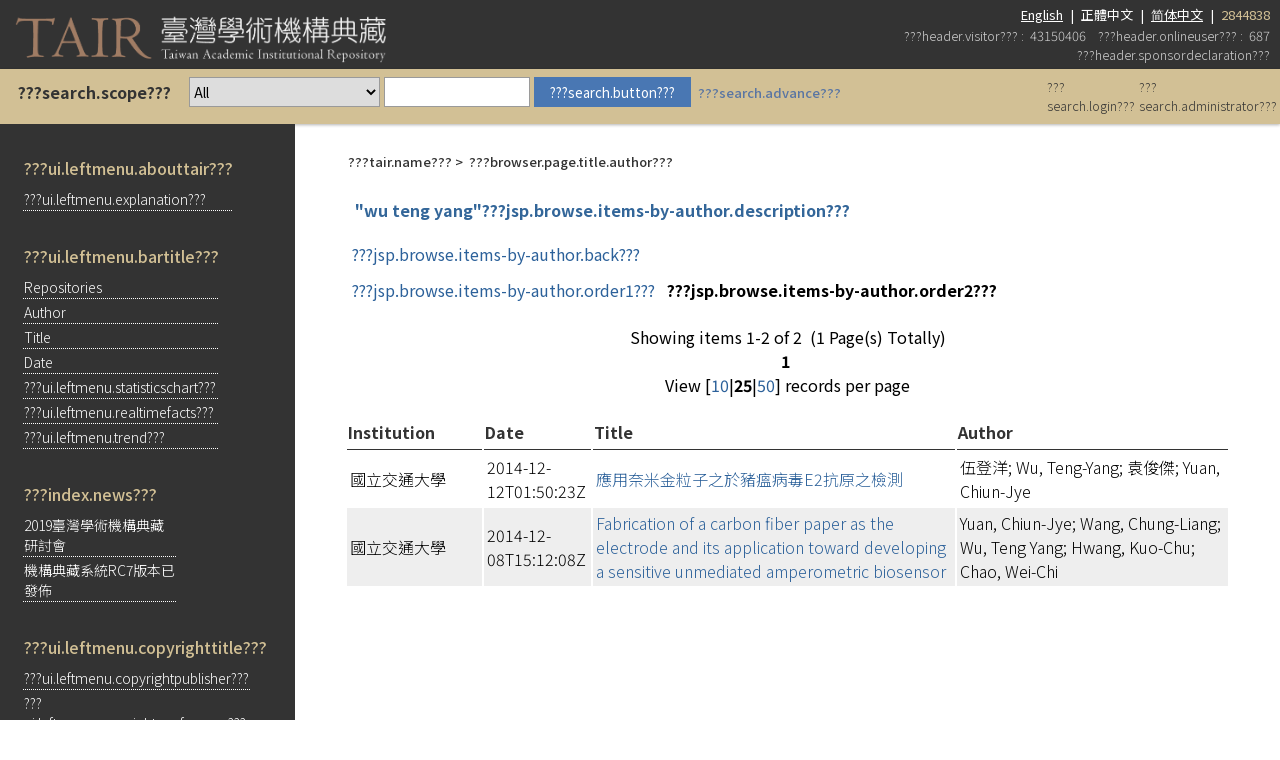

--- FILE ---
content_type: text/html;charset=UTF-8
request_url: https://tair.org.tw/browse-author-title?author=wu+teng+yang
body_size: 30365
content:


















<head>
	<link href="/styles.css.jsp" rel="stylesheet" type="text/css" />
	<link href="/layout/font-awesome/css/all.css" rel="stylesheet">
	<link href="/layout/font-awesome/css/v4-shims.css" rel="stylesheet">
<script type="text/javascript">
/*
  var _gaq = _gaq || [];
  _gaq.push(['_setAccount', 'UA-973381-9']);
  _gaq.push(['_trackPageview']);
 
  (function() {
    var ga = document.createElement('script'); ga.type = 'text/javascript'; ga.async = true;
    ga.src = ('https:' == document.location.protocol ? 'https://ssl' : 'http://www') + '.google-analytics.com/ga.js';
    var s = document.getElementsByTagName('script')[0]; s.parentNode.insertBefore(ga, s);
  })();
*/
</script>
<!-- Google tag GA4 20231124(gtag.js) -->
<script async src="https://www.googletagmanager.com/gtag/js?id=G-CHGM4X8NN3"></script>
<script>
  window.dataLayer = window.dataLayer || [];
  function gtag(){dataLayer.push(arguments);}
  gtag('js', new Date());

  gtag('config', 'G-CHGM4X8NN3');
</script>
	</head>
<table width="100%" border="0" cellpadding="0" cellspacing="0"
	
	class="pageBanner"
>

	
	<tr>
		<td width="310" rowspan="2" class="tagLine">
			<a href="/">
			<img src="/image/TAIRLogo.png" height="76" hspace="5" border="0"/>
			</a>
		</td>
		<td align="right">
	<a href="/browse-author-title?author=wu+teng+yang&locale=en-US"  class='normal'><font size='2'><u>English</u></font>
</a>
<font size='2'>&nbsp;|&nbsp;</font>
<font size='2'>正體中文</font>
<font size='2'>&nbsp;|&nbsp;</font>
<a href="/browse-author-title?author=wu+teng+yang&locale=zh-CN"  class='normal'><font size='2'><u>简体中文</u></font>
</a>
<font size='2'>&nbsp;|&nbsp;</font>

        <font size="2"><span class="totalCnt">2844838</span></font>
		</td>
		<td>&nbsp;</td>
	</tr>
	<tr class="visitors">
		<td align="right">
			<font size='2'>
				???header.visitor???&nbsp;:&nbsp;
				43150406&nbsp;&nbsp;&nbsp;
				???header.onlineuser???&nbsp;:&nbsp;
				687
				<BR>
			</font>
			<font color="#111111"size='2'><div class="commissionMSG">???header.sponsordeclaration???</div></font>
		</td>
		<td>&nbsp;</td>
	</tr>

</table>

<table width="100%" border="0" cellspacing="0" cellpadding="0" class="simpleSearchnav">
	<tr height="37">
	    <td>
                <form name="frmSimpleSearch" method="get" action="/simple-search" onsubmit="doSearch()">
                    <table class="searchbar" align="left">
			<tr>
                            <td class="searchLabel" valign="middle">
                                <span class="searchBoxLabel">
                                    <b>???search.scope???</b>
                                </span>
							</td>
                            <td valign="middle" width="10px">
                                        <select name="id" id="origid">
                                            <option value="ALL">All</option>
<option value="47" >大仁科技大學</option>
                                            <option value="19" >大同技術學院</option>
                                            <option value="120" >大華科技大學</option>
                                            <option value="140" >大葉大學</option>
                                            <option value="93" >中山醫學大學</option>
                                            <option value="130" >中央研究院</option>
                                            <option value="85" >中州科技大學</option>
                                            <option value="80" >中原大學</option>
                                            <option value="74" >中國文化大學</option>
                                            <option value="94" >元培科技大學</option>
                                            <option value="112" >中國科技大學</option>
                                            <option value="90" >中國醫藥大學</option>
                                            <option value="87" >元智大學</option>
                                            <option value="136" >中華大學</option>
                                            <option value="83" >中華信義神學院</option>
                                            <option value="23" >中華醫事科技大學</option>
                                            <option value="53" >中臺科技大學</option>
                                            <option value="24" >文藻外語學院</option>
                                            <option value="25" >正修科技大學</option>
                                            <option value="66" >永達技術學院</option>
                                            <option value="13" >台灣神學院</option>
                                            <option value="111" >佛光大學</option>
                                            <option value="71" >育達科技大學</option>
                                            <option value="61" >東方設計學院</option>
                                            <option value="73" >亞太創意技術學院</option>
                                            <option value="67" >東吳大學</option>
                                            <option value="34" >亞東技術學院</option>
                                            <option value="125" >長庚科技大學</option>
                                            <option value="91" >亞洲大學</option>
                                            <option value="109" >東海大學</option>
                                            <option value="106" >法鼓佛教學院</option>
                                            <option value="99" >明新科技大學</option>
                                            <option value="27" >南台科技大學</option>
                                            <option value="117" >南亞技術學院</option>
                                            <option value="96" >美和科技大學</option>
                                            <option value="69" >致理技術學院</option>
                                            <option value="113" >建國科技大學</option>
                                            <option value="57" >南華大學</option>
                                            <option value="128" >南開科技大學</option>
                                            <option value="8" >修平科技大學</option>
                                            <option value="17" >高苑科技大學</option>
                                            <option value="16" >真理大學</option>
                                            <option value="44" >耕莘健康管理專科學校</option>
                                            <option value="72" >馬偕醫護管理專科學校</option>
                                            <option value="98" >高雄醫學大學</option>
                                            <option value="6" >崑山科技大學</option>
                                            <option value="10" >國立中山大學</option>
                                            <option value="42" >國立中正大學</option>
                                            <option value="70" >國立中央大學</option>
                                            <option value="51" >國立中興大學</option>
                                            <option value="114" >國立台東大學</option>
                                            <option value="9" >國立成功大學</option>
                                            <option value="7" >國立交通大學</option>
                                            <option value="11" >國立空中大學</option>
                                            <option value="56" >國立虎尾科技大學</option>
                                            <option value="35" >國立東華大學</option>
                                            <option value="76" >國立宜蘭大學</option>
                                            <option value="26" >國立屏東大學</option>
                                            <option value="59" >國立政治大學</option>
                                            <option value="101" >國立屏東商業技術學院</option>
                                            <option value="75" >國立高雄大學</option>
                                            <option value="64" >國立高雄海洋科技大學</option>
                                            <option value="103" >國立高雄師範大學</option>
                                            <option value="107" >國立高雄第一科技大學</option>
                                            <option value="95" >國立高雄餐旅大學</option>
                                            <option value="131" >國立高雄應用科技大學</option>
                                            <option value="92" >國立陽明大學</option>
                                            <option value="38" >國立新竹教育大學</option>
                                            <option value="18" >國立勤益科技大學</option>
                                            <option value="49" >國立彰化師範大學</option>
                                            <option value="138" >國立臺中教育大學</option>
                                            <option value="50" >國立臺中護理專科學校</option>
                                            <option value="118" >國立臺北科技大學</option>
                                            <option value="89" >國立臺北教育大學</option>
                                            <option value="68" >國立臺北商業大學</option>
                                            <option value="77" >國立臺北藝術大學</option>
                                            <option value="132" >國立臺北護理健康大學</option>
                                            <option value="41" >國立臺南大學</option>
                                            <option value="5" >國立暨南國際大學</option>
                                            <option value="43" >國立臺南藝術大學</option>
                                            <option value="21" >國立嘉義大學</option>
                                            <option value="2" >國立臺灣大學</option>
                                            <option value="15" >國立臺灣科技大學</option>
                                            <option value="123" >國立臺灣海洋大學</option>
                                            <option value="141" >國立臺灣師範大學</option>
                                            <option value="139" >國立臺灣體育運動大學</option>
                                            <option value="46" >國立澎湖科技大學</option>
                                            <option value="36" >國立聯合大學</option>
                                            <option value="45" >國立體育大學</option>
                                            <option value="29" >淡江大學</option>
                                            <option value="108" >健行科技大學</option>
                                            <option value="14" >國家衛生研究院</option>
                                            <option value="102" >敏惠醫護管理專校</option>
                                            <option value="115" >康寧大學</option>
                                            <option value="28" >華夏技術學院</option>
                                            <option value="54" >朝陽科技大學</option>
                                            <option value="104" >義守大學</option>
                                            <option value="122" >經國管理暨健康學院</option>
                                            <option value="105" >農業試驗所</option>
                                            <option value="12" >慈濟大學</option>
                                            <option value="145" >臺大學術典藏</option>
                                            <option value="31" >輔仁大學</option>
                                            <option value="32" >臺北市立大學</option>
                                            <option value="86" >臺北醫學大學</option>
                                            <option value="30" >輔英科技大學</option>
                                            <option value="22" >臺南應用科技大學</option>
                                            <option value="20" >嘉南藥理大學</option>
                                            <option value="119" >銘傳大學</option>
                                            <option value="37" >實踐大學</option>
                                            <option value="129" >衛生福利部國家中醫藥研究所</option>
                                            <option value="78" >稻江科技暨管理學院</option>
                                            <option value="39" >靜宜大學</option>
                                            <option value="100" >樹德科技大學</option>
                                            <option value="133" >環球科技大學</option>
                                            
                                            <option value="law" >===法學資源專區===</option>
                                        </select>
                            </td>
                            <td valign="middle" width="10px">
                                <span class="searchBoxLabel">
                                    <span class="searchBoxLabelSmall" style="display: inline;">
                                        <input type="text" name="query" id="tequery" size="20" value=''/>
                                    </span>
                                </span>
                            </td>
                            <td class="search-btn">
                                <span class="searchBoxLabel">
                                    <span class="searchBoxLabelSmall" style="display: inline;">
                                        <input type="submit" value="???search.button???">
                                        <a class="advancedSearch" href="/advanced-search-view">???search.advance???</a>
                                    </span>
                                </span>
                            </td>
			</tr>
                    </table>
                </form>
                    <table class="login" width="100" align="right">
                        <tr>
                            
                            <td>
                                <b><a href="/login/password.jsp"><font size="2">???search.login???</font></a></b>
                            </td>
                            
                            <td>
                                <b><a href="/tair-admin/main.jsp"><font size="2">???search.administrator???</font></a></b>
                            </td>
                      </tr>
                 </table>
            </td>
	</tr>
</table>
<SCRIPT LANGUAGE="JavaScript">
/*
Ext.onReady(function(){
	Ext.QuickTips.init();

	var comboterm = new Ext.form.ComboBox({
		store: new Ext.data.ArrayStore({
			fields: ['term', 'freq'],
			 data :[['aaa',5],['aab',6],['acd',7],['abd',1],['aac',3],['kero', 5]]
		}),
		displayField:'term',
		hideTrigger: true,
		typeAhead: true,
		mode: 'local',
		triggerAction: 'all',
		selectOnFocus:true,
		autoWidth: 'true',
		applyTo: 'tequery'
	})

});
*/
function doSearch(){
	if(frmSimpleSearch.id.value=="law"){
		frmSimpleSearch.action="/search/results_law.jsp";
	}
}

</SCRIPT>










<!DOCTYPE html PUBLIC "-//W3C//DTD HTML 4.01 Transitional//EN" "http://www.w3.org/TR/html4/loose.dtd">
<html>
    <head>
        <meta http-equiv="Content-Type" content="text/html; charset=UTF-8">
        <title>臺灣學術機構典藏系統 (Taiwan Academic Institutional Repository, TAIR)</title>
        <link href="/styles.css.jsp" rel="stylesheet" type="text/css"/>
    </head>
    <body class="whole-body">
        
            <table class="content" align="left">
                <tr>
                    <td valign="top" class="left-panel">






<table class="object_table">

	<tr>
		<td nowrap="nowrap" colspan="2" class="object_header">???ui.leftmenu.abouttair???</td>
	</tr>

	<tr class="navigationBarItem">
		<td width="10"><img alt=""
			src="/image/arrow.gif" width="16" height="16"
		/></td>
		<td nowrap="nowrap" class="navigationBarItem"><a
			href="/explanation.jsp"
		>???ui.leftmenu.explanation???</a></td>
	</tr>

</table>

<br>
<table class="object_table">
	<tr>
		<td nowrap="nowrap" colspan="2" class="object_header">???ui.leftmenu.bartitle???</td>
	</tr>

	<tr class="navigationBarItem">
		<td width="10"><img alt=""
			src="/image/arrow.gif" width="16" height="16"
		/></td>
		<td nowrap="nowrap" class="navigationBarItem"><a
			href="/community-list"
		>Repositories</a></td>
	</tr>

<!--
    <tr class="navigationBarItem">
		<td width="10"><img alt=""
			src="/image/arrow.gif" width="16" height="16"
		/></td>
		<td nowrap="nowrap" class="navigationBarItem"><a
                        href="/browse-topic"
		>Topic</a></td>
	</tr>
-->

    <tr class="navigationBarItem">
		<td width="10"><img alt=""
			src="/image/arrow.gif" width="16" height="16"
		/></td>
		<td nowrap="nowrap" class="navigationBarItem"><a
			href="/browse-author"
		>Author</a></td>
	</tr>

	<tr class="navigationBarItem">
		<td width="10"><img alt=""
			src="/image/arrow.gif" width="16" height="16"
		/></td>
		<td nowrap="nowrap" class="navigationBarItem"><a
			href="/browse-title"
		>Title</a></td>
	</tr>

	<tr class="navigationBarItem">
		<td width="10"><img alt=""
			src="/image/arrow.gif" width="16" height="16"
		/></td>
		<td nowrap="nowrap" class="navigationBarItem"><a
			href="/browse-date"
		>Date</a></td>
	</tr>
        
	<tr class="navigationBarItem">
		<td width="10"><img alt=""
			src="/image/arrow.gif" width="16" height="16"
		/></td>
		<td nowrap="nowrap" class="navigationBarItem"><a
			href="/chart"
		>???ui.leftmenu.statisticschart???</a></td>
	</tr>

	<tr class="navigationBarItem">
		<td width="10"><img alt=""
			src="/image/arrow.gif" width="16" height="16"
		/></td>
		<td nowrap="nowrap" class="navigationBarItem"><a
			href="/Statistics/realtime.jsp"
		>???ui.leftmenu.realtimefacts???</a></td>
	</tr>

	<tr class="navigationBarItem">
		<td width="10"><img alt=""
			src="/image/arrow.gif" width="16" height="16"
		/></td>
		<td nowrap="nowrap" class="navigationBarItem"><a
			href="/Statistics/trend.jsp"
		>???ui.leftmenu.trend???</a></td>
	</tr>

</table>
<br>
<table class="object_table">
	<tr>
		<td nowrap="nowrap" colspan="2" class="object_header">???index.news???</td>
	</tr>

        
    <tr class="navigationBarItem">
		<td width="10" valign="top">
            <img alt="" src="/image/arrow.gif" width="16" height="16"/>
        </td>
		<td nowrap="nowrap" class="navigationBarItem" align="left">
            <a href="browse-news?id=15">
            2019臺灣學術機構典藏<br>研討會
            </a>
        </td>
	</tr>
        
    <tr class="navigationBarItem">
		<td width="10" valign="top">
            <img alt="" src="/image/arrow.gif" width="16" height="16"/>
        </td>
		<td nowrap="nowrap" class="navigationBarItem" align="left">
            <a href="browse-news?id=12">
            機構典藏系統RC7版本已<br>發佈
            </a>
        </td>
	</tr>
        
</table>
<br>
<table class="object_table">
<col width=16>
	<tr>
		<td nowrap="nowrap" colspan="2" class="object_header">???ui.leftmenu.copyrighttitle???</td>
	</tr>
	<tr class="navigationBarItem">
		<td style="vertical-align:top"><img alt=""
			src="/image/arrow.gif" width="16" height="16" 
		/></td>
		<td class="navigationBarItem"><a
			href="/PublisherPolicy/showSherpa.jsp"
		>???ui.leftmenu.copyrightpublisher???</a></td>
	</tr>
	<tr class="navigationBarItem">
		<td style="vertical-align:top"><img alt=""
			src="/image/arrow.gif" width="16" height="16"
		/></td>
		<td style="word-wrap:break-word; white-space:normal" class="navigationBarItem"><a
			href="http://ntur.lib.ntu.edu.tw/handle/246246/184193" target=_BLANK
		>???ui.leftmenu.copyrightconference???</a></td>
	</tr>

</table>


<br>
<table class="object_table">
	<tr>
		<td nowrap="nowrap" colspan="2" class="object_header">???ui.leftmenu.link???</td>
	</tr>

	<!--<tr class="navigationBarItem">
		<td width="10"><img alt=""
			src="/image/arrow.gif" width="16" height="16"
		/></td>
		<td nowrap="nowrap" class="navigationBarItem"><a
			href=""
		>使用指引</a></td>          
	</tr>-->
        
    <tr class="navigationBarItem">
		<td width="10"><img alt=""
			src="/image/arrow.gif" width="16" height="16"
		/></td>
		
		<td nowrap="nowrap" class="navigationBarItem"><a
			href="http://ir.org.tw/" target="_blank"
		>機構典藏計畫網站</a></td> 
	</tr>
        
    <tr class="navigationBarItem">
		<td width="10"><img alt=""
			src="/image/arrow.gif" width="16" height="16"
		/></td>
		
		<td nowrap="nowrap" class="navigationBarItem"><a
			href="http://roar.eprints.org/index.php" target="_blank"
		>ROAR</a></td> 
	</tr>
        
    <tr class="navigationBarItem">
		<td width="10"><img alt=""
			src="/image/arrow.gif" width="16" height="16"
		/></td>
		
		<td nowrap="nowrap" class="navigationBarItem"><a
			href="http://www.opendoar.org/" target="_blank"
		>OpenDOAR</a></td> 
	</tr>
        
    <tr class="navigationBarItem">
		<td width="10"><img alt=""
			src="/image/arrow.gif" width="16" height="16"
		/></td>
		
		<td nowrap="nowrap" class="navigationBarItem"><a
			href="http://www.sherpa.ac.uk/index.html" target="_blank"
		>SHERPA</a></td> 
	</tr>
        
    <tr class="navigationBarItem">
		<td width="10"><img alt=""
			src="/image/arrow.gif" width="16" height="16"
		/></td>
		
		<td nowrap="nowrap" class="navigationBarItem"><a
			href="http://www.oaister.org/" target="_blank"
		>OAIster</a></td> 
	</tr>
        
    <tr class="navigationBarItem">
		<td width="10"><img alt=""
			src="/image/arrow.gif" width="16" height="16"
		/></td>
		
		<td nowrap="nowrap" class="navigationBarItem"><a
			href="http://jairo.nii.ac.jp/en/" target="_blank"
		>JAIRO</a></td> 
	</tr>
        
    <tr class="navigationBarItem">
		<td width="10"><img alt=""
			src="/image/arrow.gif" width="16" height="16"
		/></td>
		
		<td nowrap="nowrap" class="navigationBarItem"><a
			href="http://www.ira.auckland.ac.nz/" target="_blank"
		>Ira</a></td> 
	</tr>
        
    <tr class="navigationBarItem">
		<td width="10"><img alt=""
			src="/image/arrow.gif" width="16" height="16"
		/></td>
		
		<td nowrap="nowrap" class="navigationBarItem"><a
			href="http://www.dspace.org/" target="_blank"
		>DSPACE</a></td> 
	</tr>
        
    <tr class="navigationBarItem">
		<td width="10"><img alt=""
			src="/image/arrow.gif" width="16" height="16"
		/></td>
		
		<td nowrap="nowrap" class="navigationBarItem"><a
			href="http://repositories.webometrics.info/" target="_blank"
		>RWWR</a></td> 
	</tr>
        
    <tr class="navigationBarItem">
		<td width="10"><img alt=""
			src="/image/arrow.gif" width="16" height="16"
		/></td>
		
		<td nowrap="nowrap" class="navigationBarItem"><a
			href="https://scholars.lib.ntu.edu.tw/" target="_blank"
		>臺大學術典藏NTU Scholars</a></td> 
	</tr>
          
</table>

</td>
                    <td class="center-table" valign="top">
                        <table class="breadcrumb">
                            <tr>
                                <td>
                                    <font size="2">???tair.name???</font>&nbsp;&gt;&nbsp;
                                    
                                    <span class="pageTitle">???browser.page.title.author???</span>
                                    
                                </td>
                            </tr>
                        </table>
                        <br/>
                        
                        <h2>"wu teng yang"???jsp.browse.items-by-author.description???</h2>

                        <table class="author_result" border="0" cellpadding="10" summary="Browse the repository by author">
                            <tr>
                                <td colspan="2" class="standard">
                                    <a href="browse-author?starts_with=wu+teng+yang">???jsp.browse.items-by-author.back???</a>
                                </td>
                            </tr>
                            <tr>
                                <td class="standard">
                                    
                                    <a href="browse-author-title?author=wu+teng+yang&order=title">???jsp.browse.items-by-author.order1???</a>
                                    
                                </td>
                                <td class="standard">
                                    
                                    <strong>???jsp.browse.items-by-author.order2???</strong>
                                    
                                </td>
                            </tr>
                        </table>
                        
                        <p align="center">
                            Showing items 1-2 of 2 &nbsp;(1 Page(s) Totally)<br /><b>1</b>&nbsp;<br />View [<a href='/browse-author-title?author=wu teng yang&order=date&num=10'>10</a>|<b>25</b>|<a href='/browse-author-title?author=wu teng yang&order=date&num=50'>50</a>] records per page
                        </p>
                        <table width="100%" class="object_table title_table"align="center">
                            <tr>
                                <th class="object_header" width="15%">Institution</th>
                                <th class="object_header" width="10%">Date</th>
                                <th class="object_header" width="40%">Title</th>
                                <th class="object_header" width="30%">Author</th>
                                
                            </tr>
                            
                            <tr>
                                <td class="oddRowOddCol">國立交通大學</td>                              
                                <td class="oddRowEvenCol">2014-12-12T01:50:23Z</td>
                                <td class="oddRowOddCol">
                                <a href='http://ir.nctu.edu.tw/handle/11536/47721' target="_blank">應用奈米金粒子之於豬瘟病毒E2抗原之檢測</a>
                                
                                </td>
                                <td class="oddRowEvenCol">伍登洋; Wu, Teng-Yang; 袁俊傑; Yuan, Chiun-Jye</td>
                                
                            </tr>
                            
                            <tr>
                                <td class="evenRowOddCol">國立交通大學</td>                              
                                <td class="evenRowEvenCol">2014-12-08T15:12:08Z</td>
                                <td class="evenRowOddCol">
                                <a href='http://ir.nctu.edu.tw/handle/11536/9300' target="_blank">Fabrication of a carbon fiber paper as the electrode and its application toward developing a sensitive unmediated amperometric biosensor</a>
                                
                                </td>
                                <td class="evenRowEvenCol">Yuan, Chiun-Jye; Wang, Chung-Liang; Wu, Teng Yang; Hwang, Kuo-Chu; Chao, Wei-Chi</td>
                                
                            </tr>
                            
                        </table>
                        <p align="center">
                            Showing items 1-2 of 2 &nbsp;(1 Page(s) Totally)<br /><b>1</b>&nbsp;<br />View [<a href='/browse-author-title?author=wu teng yang&order=date&num=10'>10</a>|<b>25</b>|<a href='/browse-author-title?author=wu teng yang&order=date&num=50'>50</a>] records per page
                        </p>
                   </td>
                </tr>
            </table>
        






<table width="100%" border="0" cellpadding="3" cellspacing="0" bgcolor="#333333" class="footer">
    <tr>
        <td align="center">
            <table border="0" cellpadding="0" cellspacing="0" width="990">
                <tr>
                    <td>
                        <div align="center">
                            <font size="1">
                                <a href="http://www.dspace.org/" target="_blank" class="normal">
                                    <font color="#FFFF99" face="Arial, Helvetica, sans-serif">DSpace Software</font>
                                </a>
                                <font face="Arial, Helvetica, sans-serif">
                                <font color="#FFFFFF">Copyright&nbsp;&copy;&nbsp;2002-2004</font>&nbsp;
                                <a href="http://web.mit.edu/" target="_blank" class="normal">
                                    <font color="#FFFF99">MIT</font>
                                </a>&nbsp;
                                <font color="#FFFFFF">&amp;</font>&nbsp;
				<a href="http://www.hp.com/" target="_blank" class="normal">
                                    <font color="#FFFF99">Hewlett-Packard</font>
                                </a>&nbsp; / &nbsp;
                                <font face="Arial, Helvetica, sans-serif">
                                    <font color="#FFFFFF">Enhanced by &nbsp;</font>
                                    <a href="http://ntur.lib.ntu.edu.tw/about/contact.jsp" target="_blank" class="normal">
                                        <font color="#FFFF99">NTU Library IR team</font>
                                    </a>
                                </font>
                                </font>
                            </font>
                        </div>
                    </td>
		</tr>
            </table>
	</td>
    </tr>
</table>

    </body>
</html>


--- FILE ---
content_type: text/css;charset=ISO-8859-1
request_url: https://tair.org.tw/styles.css.jsp
body_size: 23290
content:
@import url('https://fonts.googleapis.com/css?family=Noto+Sans+TC:100,300,400,500,700&display=swap');








BODY { font-family:'Noto Sans TC',Roboto,Arial,Helvetica;
       font-size: 16px;
       font-style: normal;
       margin: 0;
       padding: 0;
       margin-left:0px;
       margin-right:0px;
       margin-top:0px;
       margin-bottom:0px }
       
A:link    { color: #2c619a; text-decoration:none }
A:visited { color: #2c619a; text-decoration:none }
A:active  { color: #2c619a; text-decoration:none }
A:hover   { color: #2c619a; text-decoration:underline }

form { margin: 0;
       padding: 0;
       margin-left:0px;
       margin-right:0px;
       margin-top:0px;
       margin-bottom:0px; }


H1 { margin-left: 10px;
     margin-right: 10px;
     font-size: 14pt;
     font-weight: 500;
     font-style: normal;
     font-family:'Noto Sans TC',Roboto,Arial,Helvetica;
     color: #336699 }

H2 { margin-left: 10px;
     margin-right: 10px;
     margin-top: 0px;
     font-size: 12pt;
     font-style: normal;
     font-family:'Noto Sans TC',Roboto,Arial,Helvetica;
     color: #336699 }

H3 { margin-left: 10px;
     margin-right: 10px;
     font-size: 11pt;
     font-weight: 500;
     font-family:'Noto Sans TC',Roboto,Arial,Helvetica;
     color: black }

p {  margin-left: 10px;
     margin-right: 10px;
     font-family:'Noto Sans TC',Roboto,Arial,Helvetica;
     font-size: 16px }







.standard { margin-left: 10px;
            margin-right: 10px;
            font-family:'Noto Sans TC',Roboto,Arial,Helvetica;
            font-size: 16px 					  
		  }








.pageBanner {
	background-color:#333333;
	
	}
.standard {
	padding:5px;
	}
.pageBanner img {
	margin-bottom:-7px;
	margin-left:15px;
	}
.simpleSearchnav {
	background-color: #d2c095;
	height:55px;
	padding-left:15px;
	-webkit-box-shadow: 0px 1px 3px 0px rgba(0,0,0,0.3);
-moz-box-shadow: 0px 1px 3px 0px rgba(0,0,0,0.3);
box-shadow: 0px 1px 3px 0px rgba(0,0,0,0.3);
	}
.pageContents { font-family:'Noto Sans TC',Roboto,Arial,Helvetica;
                background: white;
                color: black;
                vertical-align: top;
                width: 90% }


.navigationBarTable{ width: 100%;
                     padding: 2px;
                     margin: 2px;
                     border: 0 }

.navigationBar { font-family:'Noto Sans TC',Roboto,Arial,Helvetica;
                 font-size: 16px;
                 font-style: normal;
                 font-weight: 500;
                 color: #252645;
                 text-decoration: none;
                 /*background-image: url(/image/left_back.gif); */
                 }

.navigationBarSublabel{  font-family:'Noto Sans TC',Roboto,Arial,Helvetica;
                         font-size: 11pt;
                         font-style: normal;
                         font-weight: 500;
                         color: black;
                         text-decoration: none;
                         white-space: nowrap }





.navigationBarItem { font-family:'Noto Sans TC',Roboto,Arial,Helvetica;
                     font-size: 16px;
                     font-style: normal;
                     font-weight: 300;
                     color: #252645;
                     text-decoration: none;
                     vertical-align: bottom;
                     white-space: nowrap;
	border-bottom: dotted 1px #fff;
	
	}

.navigationBarItem img {
	display:none;
	}
.navigationBarItem td:first-child {
	display:none;
	}
.loggedIn { font-family:'Noto Sans TC',Roboto,Arial,Helvetica;
            font-size: 8pt;
            font-style: normal;
            font-weight: 300;
            color: #882222;
}

.pageFooterBar { width: 100%;
                 border: 0;
                 margin: 0;
                 padding: 0;
                 background: #ffffff;
                 color: #000000;
                 vertical-align: middle }

.pageFootnote { font-family:'Noto Sans TC',Roboto,Arial,Helvetica;
                font-size: 16px;
                font-style: normal;
                font-weight: 300;
                background: #ffffff;
                color: #252645;
                text-decoration: none;
                text-align: left;
                vertical-align: middle;
                margin-left: 10px;
                margin-right: 10px }
.login a{
	color:#333;
	font-weight:300;
	}
	.login {
	height:35px;
	}
.sidebar {
		/*background: #ffffff;*/
		/*background-image: url(/image/right_back.gif);*/
           color: #000000;
        padding-left: 10px;
           }

.sidebarLeft {
		/*background: #ffffff;*/
		/*background-image: url(/image/left_back.gif);*/
           color: #000000;
        padding-right: 1px;
           }

.communityLink { font-family:'Noto Sans TC',Roboto,Arial,Helvetica;
                 font-size: 16px;
                 font-weight: 300;
                 }

.communityDescription { margin-left: 20px;
                        margin-right: 10px;
                        font-family:'Noto Sans TC',Roboto,Arial,Helvetica;
                        font-size: 16px;
                        font-weight: 300;
                        list-style-type: none }

.collectionListItem { font-family:'Noto Sans TC',Roboto,Arial,Helvetica;
                      font-size: 16px;
                      font-weight: normal }

.collectionDescription { margin-left: 20px;
                     margin-right: 10px;
                     font-family:'Noto Sans TC',Roboto,Arial,Helvetica;
                     font-size: 16px;
                         font-weight: 300;
                     list-style-type: none }

.miscListItem { margin-left: 20px;
                margin-right: 10px;
                font-family:'Noto Sans TC',Roboto,Arial,Helvetica;
                font-size: 11pt;
                list-style-type: none }

.copyrightText { margin-left: 20px;
                 margin-right: 20px;
                 text-align: center;
                 font-style: italic;
                 font-family:'Noto Sans TC',Roboto,Arial,Helvetica;
                 font-size: 16px;
                 list-style-type: none }

.browseBarLabel { font-family:'Noto Sans TC',Roboto,Arial,Helvetica;
                  font-size: 16px;
                  font-style: normal;
                  font-weight: 500;
                  color: #000000;
                  background: #ffffff;
                  vertical-align: middle;
                  text-decoration: none }

.browseBar { font-family:'Noto Sans TC',Roboto,Arial,Helvetica;
             font-size: 16px;
             font-style: normal;
             font-weight: 500;
             background: #ffffff;
             color: #252645;
             vertical-align: middle;
             text-decoration: none }

.itemListCellOdd { font-family:'Noto Sans TC',Roboto,Arial,Helvetica;
                   font-size: 16px;
                   font-style: normal;
                   font-weight: 300;
                   color: #000000;
                   vertical-align: middle;
                   text-decoration: none;
                   background: #ffffff }


.itemListCellEven { font-family:'Noto Sans TC',Roboto,Arial,Helvetica;
                    font-size: 16px;
                    font-style: normal;
                    font-weight: 300;
                    color: #000000;
                    vertical-align: middle;
                    text-decoration: none;
                    background: #eeeeee }

.itemListCellHilight { font-family:'Noto Sans TC',Roboto,Arial,Helvetica;
                       font-size: 16px;
                       font-style: normal;
                       font-weight: 300;
                       color: #000000;
                       vertical-align: middle;
                       text-decoration: none;
                       background: #ddddff }

.topNavLink { margin-left: 10px;
          margin-right: 10px;
          font-family:'Noto Sans TC',Roboto,Arial,Helvetica;
          font-size: 16px;
          text-align: center }

.submitFormLabel { margin-left: 10px;
           margin-right: 10px;
           margin-bottom: 10px;
           margin-top: 10px;
           padding: 3px, 3px, 3px, 3px;
           font-family:'Noto Sans TC',Roboto,Arial,Helvetica;
           font-weight: 500;
           font-size: 16px;
           text-align: right;
            background: #C4BEB6 }

.submitFormHelp {
           margin-left: 1px;
           margin-right: 10px;
           margin-bottom: 5px;
           font-family:'Noto Sans TC',Roboto,Arial,Helvetica;
           font-size: 16px;
           text-align: left }

.submitFormSend { margin-left: 10px;
           height:20px;
           margin-right: 10px;
           font-family:'Noto Sans TC',Roboto,Arial,Helvetica;
           font-size: 16px;
           background: #B0A89D }


.submitFormWarn {
           margin-left: 3px;
           margin-right: 10px;
           font-family:'Noto Sans TC',Roboto,Arial,Helvetica;
           font-weight: 500;
           font-size: 16px;
           color: #ff0000;
           text-align: center }

.uploadHelp { margin-left: 20px;
              margin-right: 20px;
              font-family:'Noto Sans TC',Roboto,Arial,Helvetica;
              font-size: 16px;
              text-align: left }

.submitFormDateLabel {  margin-left: 10px;
                        margin-right: 10px;
                        font-family:'Noto Sans TC',Roboto,Arial,Helvetica;
                        font-size: 16px;
                        font-style: italic;
                        text-align: center }

.submitProgressTable{ margin: 0;
                      padding: 0;
                      border: 0;
                      vertical-align: top;
                      text-align: center;
                      white-space: nowrap }

.submitProgressButton{ border: 0 }

.submitProgressButtonDone{ border: 0;
                           background-image: url(/image//submit/done.gif);
                           background-position: center;
                           height: 30px;
                           width: 90px;
                           font-size: 11pt;
                           color: black;
                           background-repeat: no-repeat; }

.submitProgressButtonCurrent{ border: 0;
                           background-image: url(/image//submit/current.gif);
                           background-position: center;
                           height: 30px;
                           width: 90px;
                           font-size: 11pt;
                           color: white;
                           background-repeat: no-repeat; }

.submitProgressButtonNotDone{ border: 0;
                           background-image: url(/image//submit/notdone.gif);
                           background-position: center;
                           height: 30px;
                           width: 90px;
                           font-size: 11pt;
                           color: black;
                           background-repeat: no-repeat; }
.author_result {
	width:100%;
	display:block;
	}
.miscTable { font-family:'Noto Sans TC',Roboto,Arial,Helvetica;
             font-size: 16px;
             font-style: normal;
             font-weight: 300;
             color: #000000;
             vertical-align: middle;
             text-decoration: none;
             background: transparent;
			 border-collapse:collapse;
             }
	
	.searchbar {
	width:auto;
	}
	
	a.advancedSearch {
	color:#5975a3;
	font-size:13px;
	padding-left:5px;
	}
input[type=submit] {
  background-color: #4977b3;
  color: white;
  padding-left:15px;
	padding-right:15px;
	cursor:pointer;
}
input[type=reset] {
  background-color:#cd4747;
  color: white;
  padding-left:15px;
	padding-right:15px;
	cursor:pointer;
}
	
.mapTable, .chart {
	border-collapse:collapse;
	}
.mapTD, .chartTD {
	padding:0;
	padding-bottom:35px;
	}
.fa-map-marker, .fa-minus-square-o {
	color:#c92a2a;
	}
.fa-plus-square-o {
	color:#588526;
	}
	.fa-folder {
	color:goldenrod;
	}
input[type=submit], input[type=reset] {
	font-family: 'Noto Sans TC',Roboto,Arial,Helvetica;
	height:30px;
	border: solid 1px transparent;
	}
input[type=text], input[type=password], select[name=id], select[name=conjunction1], select[name=location], select[name=field1], select[name=field2], select[name=field3], select[name=conjunction2] {
	font-family: 'Noto Sans TC',Roboto,Arial,Helvetica;
	height:30px;
	border: solid 1px #9a9a9a;
	}
.community_list {
	padding-left:2px;
	padding-right:2px;
	border-collapse:collapse;
	width:95%;
	border: solid 2px #ccc;
	}
.chart {
	padding-top:25px;
	}
.object_header.chart_header, .object_header.map_header {
	border:0;
	padding-bottom:0!important;
	background-color:#333;
	color:#fff;
	font-weight:300;
	padding-left:10px;
	padding-top:0;
	height:30px;
	font-size:14px;
	}
a.more {
	color:#ff5858;
	}
#map_canvas, .chartTD div {
	border: solid 1px #b2b2b2;
	}
.miscTableNoColor { font-family:'Noto Sans TC',Roboto,Arial,Helvetica;
             font-size: 16px;
             font-style: normal;
             font-weight: 300;
             color: #000000;
             vertical-align: middle;
             text-decoration: none;
             background: #ffffff
             }
.visitors {
	vertical-align:top;
	}
.breadcrumb, .breadcrumb .pageTitle {
	color:#333;
	font-size:13px;
	font-weight:500;
	}




.oddRowOddCol{ font-family:'Noto Sans TC',Roboto,Arial,Helvetica;
               font-size: 16px;
               font-style: normal;
               font-weight: 300;
               color: #000000;
               vertical-align: middle;
               text-decoration: none;
               background: #ffffff;
               padding: 3px }

.evenRowOddCol{ font-family:'Noto Sans TC',Roboto,Arial,Helvetica;
                font-size: 16px;
                font-style: normal;
                font-weight: 300;
                color: #000000;
                vertical-align: middle;
                text-decoration: none;
                background: #eeeeee;
                padding: 3px  }

.oddRowEvenCol{ font-family:'Noto Sans TC',Roboto,Arial,Helvetica;
                font-size: 16px;
                font-style: normal;
                font-weight: 300;
                color: #000000;
                vertical-align: middle;
                text-decoration: none;
                
                padding: 3px  }

.evenRowEvenCol{ font-family:'Noto Sans TC',Roboto,Arial,Helvetica;
                 font-size: 16px;
                 font-style: normal;
                 font-weight: 300;
                 color: #000000;
                 vertical-align: middle;
                 text-decoration: none;
                 background: transparent;
                 padding: 3px  }
.author_table .evenRowEvenCol, .title_table .evenRowEvenCol {
					 background:#eeeeee;
					 }
.highlightRowOddCol{ font-family:'Noto Sans TC',Roboto,Arial,Helvetica;
                     font-size: 16px;
                     font-style: normal;
                     font-weight: 300;
                     color: #000000;
                     vertical-align: middle;
                     text-decoration: none;
                     background: #ccccee;
                     padding: 3px }

.highlightRowEvenCol{ font-family:'Noto Sans TC',Roboto,Arial,Helvetica;
                      font-size: 16px;
                      font-style: normal;
                      font-weight: 300;
                      color: #000000;
                      vertical-align: middle;
                      text-decoration: none;
                      background: #bbbbcc;
                      padding: 3px }

.itemDisplayTable{ text-align: center;
                   border: 0;
                   color: #000000 }

.metadataFieldLabel{ font-family:'Noto Sans TC',Roboto,Arial,Helvetica;
                     font-size: 16px;
                     font-style: normal;
                     font-weight: 500;
                     color: #000000;
                     vertical-align: top;
                     text-align: right;
                     text-decoration: none;
                     white-space: nowrap;
                     padding: 3px }

.metadataFieldValue{ font-family:'Noto Sans TC',Roboto,Arial,Helvetica;
                     font-size: 16px;
                     font-style: normal;
                     font-weight: 300;
                     color: #000000;
                     vertical-align: top;
                     text-align: left;
                     text-decoration: none;
                     padding: 3px }  

.recentItem { margin-left: 10px;
              margin-right: 10px;
              font-family:'Noto Sans TC',Roboto,Arial,Helvetica;
              font-size: 16px }

.searchBox { font-family:'Noto Sans TC',Roboto,Arial,Helvetica;
             font-size: 16px;
             font-style: normal;
             font-weight: 500;
             color: #000000;
             vertical-align: middle;
             text-decoration: none;
             background: #fefecd;
             padding: 0;
             border: 0;
             margin: 0 }

.searchBoxLabel { font-family:'Noto Sans TC',Roboto,Arial,Helvetica;
                  font-size: 16px
                  font-style: normal;
                  font-weight: 300;
                  color: #333;
                  text-decoration: none;
                  vertical-align: middle }

.searchBoxLabelSmall { font-family:'Noto Sans TC',Roboto,Arial,Helvetica;
                  font-size: 8pt;
                  font-style: normal;
                  font-weight: 500;
                  color: #000000;
                  text-decoration: none;
                  vertical-align: middle }
.searchLabel {
						 text-align:right;
						 padding-right:15px;
						 }
.searchSummary {
     margin-left: 10px;
     margin-right: 10px;
     margin-top: 0px;
     padding-left: 28px;
     padding-top: 0px;
     padding-bottom: 0px;
     color: #666;
     font-family:'Noto Sans TC',Roboto,Arial,Helvetica;
     font-size: 16px
}

.searchTitle {
     margin-left: 10px;
     margin-right: 10px;
     margin-top: 0px;
     margin-bottom: 3px;
     padding-left: 0px;
     padding-top: 0px;
     padding-bottom: 0px;
     color: #666;
     font-family:'Noto Sans TC',Roboto,Arial,Helvetica;
     font-size: 16px
}

.attentionTable
{
    font-style: normal;
    font-weight: 300;
    color: #000000;
    vertical-align: middle;
    text-decoration: none;
    background: #cc9966;
}

.attentionCell
{
    background: #ffffcc;
    text-align: center;
}

.help {font-family:'Noto Sans TC',Roboto,Arial,Helvetica;
        background: #ffffff;
        margin-left:10px;}

.help h2{text-align:center;
                font-size:18pt;
                color:#000000;}

.help h3{font-weight:bold;
         margin-left:0px;}

.help h4{font-weight:bold;
         font-size: 16px;
         margin-left:5px;}

.help h5{font-weight:bold;
         margin-left:10px;
         line-height:.5;}

.help p {font-size:16px;}

.help table{margin-left:8px;
            width:90%;}

.help table.formats{font-size:16px;}

.help ul {font-size:16px;}

.help p.bottomLinks {font-size:16px;
                    font-weight:bold;}

.help td.leftAlign{font-size:16px;}
.help td.rightAlign{text-align:right;
                    font-size:16px;}




ul.controlledvocabulary  {
		list-style-type:none; }


.controlledvocabulary ul  li ul {
	     list-style-type:none;
		display:none; }

input.controlledvocabulary  {
		border:0px; }

img.controlledvocabulary {
		margin-right:8px ! important;
		margin-left:11px ! important;
		cursor:hand; }

.submitFormHelpControlledVocabularies {
		   margin-left: 10px;
           margin-right: 10px;
           font-family:'Noto Sans TC',Roboto,Arial,Helvetica;
           font-size: 8pt;
           text-align: left; }

.controlledVocabularyLink {
           font-family:'Noto Sans TC',Roboto,Arial,Helvetica;
           font-size: 8pt; }
.totalCnt {
						 color:#d2c095;
						 }
.cntStyle1{
           font-family:'Noto Sans TC',Roboto,Arial,Helvetica;
           font-color: navy;
           }
.cntStyle2 {
           font-family:'Noto Sans TC',Roboto,Arial,Helvetica;
           font-color: green;
           }
.subclassHighlight {
           font-weight: 500;
           }

.object_table{
      background-color: transparent;
      border:0px solid #423016;
       padding: 0;
       margin-top:0px;
       margin-bottom:0px;
       margin-left:5px;
		margin-right: 5px;
		padding-left:15px;
						 width:160px;
		}
.author_table, .title_table {
				 background-color: transparent;
      border:0px solid #423016;
       padding: 0;
       margin-top:0px;
       margin-bottom:0px;
       margin-left:auto;
		margin-right: auto;
						 width:100%;
						 }
.author_table .object_header, .title_table .object_header {
						 color:#333;
						 border-bottom: solid 1px #333;
						 font-weight: 700;
						 }
.commissionMSG, .pageBanner .visitors font {
						 color:#cfcfcf;
						 font-weight:300;
						 }
.left-panel {
						 background-color:#333;
						 padding-right:20px;
						 padding-top:25px;
						 padding-bottom:50px;
						 }
.content {
		margin-top:0;
		margin-left:auto;
		margin-right:auto;
						 border-collapse:collapse;
		}

.pageBanner font {
						 color:#fff;
						 }
.center-table {
						 padding-left:50px;
						 padding-right:50px;
						 width:100%;
						 padding-top:25px;
						 padding-bottom:50px;
						 }
.right-panel {
						 padding-right:15px;
						 padding-top:25px;
						 }
.whole-body p:last-of-type {
						 display:none;
						 }
.object_header{
      background:transparent;
 	  color: #d2c095;
	  font-weight: 500;
	  font-size:16px;
	  height:35px;
	  text-align:left;
	  border-bottom: solid 0px #000;
}
						.explanation_header {
							font-weight:500;
							 padding-top:15px;
						 font-size:24px;
						 padding-bottom:15px;
						 color: #b32727;
						 border-bottom:solid 1px #333;
						 }
						 .explanation_content {
						 	padding-top:15px;
						 }
						 .oddRowOddCol img {
						 padding-top:15px;
						 }
a.object_header:link{
 	  color: #FFFFEE;
}
.navigationBarItem a:link, .navigationBarItem a:visited {
		color:#fff; 
		font-size:14px;
						 }
a.object_header:visited{
 	  color: #FFFFEE;
}
a.object_header:hover{
 	  color: #FFFFEE;
}
a.object_header:active{
 	  color: #FFFFEE;
}


.object_content{
	  font-size: 16px;
	  /*line-height: 13px;  */
	   border-collapse:collapse;
	   width: 100%;
	  }
.pageTitle{
	  font-size: 12pt;
	  font-weight: 500;
	  color: #336699;
}
.infoareaswitch{
      font-size: 16px;
      font-weight: 300;
      color: #336699;
      background: #FFF2CC;
      border: 1px solid #FFD452;
      padding: 2px;
      margin: 2px;
}
.infoarea{

      font-size: 16px;
      font-weight: 300;
      color: #336699;
      background: #FFF2CC;
      border: 1px solid #FFD452;
      padding: 3px;
      margin: 5px;
}
.infoarea p{
      padding: 0px;
      margin: 3px;
}
.infoareaTitle{
      font-size: 16px;
      font-weight: 300;
      color: #336699;
      background: #FFF2CC;
      border: 1px solid #FFD452;
      padding: 3px;
}
.tinysize{
	  font-size: 8pt;
}

img.percentImage1 {
 background: white url(image/percentImage_back1.png) top left no-repeat;
 padding: 0;
 margin: 5px 0 0 0;
 background-position: 1px 0;
}
